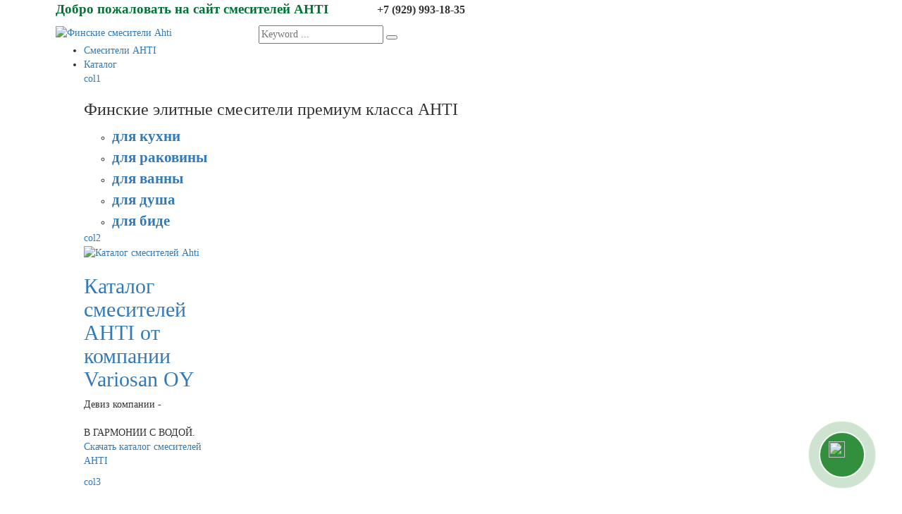

--- FILE ---
content_type: text/html; charset=utf-8
request_url: https://ahti.moscow/index.php/novoe/product/view/25/67
body_size: 14894
content:
<!DOCTYPE html>
<html lang="ru-ru">
<head>
	<base href="https://ahti.moscow/index.php/novoe/product/view/25/67" />
	<meta http-equiv="content-type" content="text/html; charset=utf-8" />
	<meta name="description" content="Смеситель из Финляндии Ahti изготовлен по стандартам Евросоюза" />
	<meta name="generator" content="SmartAddons.Com - the high quality products!" />
	<title>финский смеситель серии imatra для душа с лейкой купить</title>
	<link href="/plugins/system/yt/includes/site/css/style.css" rel="stylesheet" type="text/css" />
	<link href="https://ahti.moscow/plugins/system/yt/includes/libs/minify/?f=/templates/sj_g2shop/css/cloud-zoom.css" rel="stylesheet" type="text/css" />
	<link href="https://ahti.moscow/plugins/system/yt/includes/libs/minify/?f=/templates/sj_g2shop/css/tabulous.css" rel="stylesheet" type="text/css" />
	<link href="/templates/system/css/general.css" rel="stylesheet" type="text/css" />
	<link href="/templates/system/css/system.css" rel="stylesheet" type="text/css" />
	<link href="/templates/sj_g2shop/asset/bootstrap/css/bootstrap.min.css" rel="stylesheet" type="text/css" />
	<link href="/templates/sj_g2shop/asset/bootstrap/css/non-responsive.css" rel="stylesheet" type="text/css" />
	<link href="/templates/sj_g2shop/css/template-grass.css" rel="stylesheet" type="text/css" />
	<link href="/templates/sj_g2shop/css/pattern.css" rel="stylesheet" type="text/css" />
	<link href="/templates/sj_g2shop/css/jquery.mmenu.all.css" rel="stylesheet" type="text/css" />
	<link href="/templates/sj_g2shop/css/your_css.css" rel="stylesheet" type="text/css" />
	<link href="/templates/sj_g2shop/asset/fonts/awesome/css/font-awesome.css" rel="stylesheet" type="text/css" />
	<link href="/templates/sj_g2shop/asset/minicolors/jquery.miniColors.css" rel="stylesheet" type="text/css" />
	<link href="/templates/sj_g2shop/css/responsive.css" rel="stylesheet" type="text/css" />
	<link href="http://fonts.googleapis.com/css?family=Open+Sans" rel="stylesheet" type="text/css" />
	<link href="http://fonts.googleapis.com/css?family=Titillium+Web" rel="stylesheet" type="text/css" />
	<link href="/plugins/system/ytshortcodes/assets/css/shortcodes.css" rel="stylesheet" type="text/css" />
	<link href="https://ahti.moscow/plugins/system/yt/includes/libs/minify/?f=/plugins/system/joomshopkit_v2/assets/css/font-awesome.min.css" rel="stylesheet" type="text/css" />
	<link href="//yastatic.net/bootstrap/3.3.6/css/bootstrap.min.css" rel="stylesheet" type="text/css" />
	<link href="https://ahti.moscow/plugins/system/yt/includes/libs/minify/?f=/plugins/system/joomshopkit_v2/assets/css/custom.min.css" rel="stylesheet" type="text/css" />
	<style type="text/css">
.magnifier{background-color:#ffffff;}.container{width:90%}
		#yt_mainmenu #meganavigator ul.subnavi {
			padding:0;margin:0;
		}
		
	body, .introduction h2, h2.title, .subbutton, h2.cat, ul.subnavi .item-link{font-family:Open Sans;font-weight:}.item-link{font-family:Titillium Web;font-weight:}h1,h2,h3,.button_buy, .buttons .button{font-family:Titillium Web;font-weight:}.item-page .title, .item-read a, .shopnow, .dynamicslideshow .title, .btn-atc, .buttonLogin, .jshop_order_step a, .jshop.cart th, #active_step, .sp-cat-title-parent a, .addtocart, .label_name{font-family:Titillium Web;font-weight:}.jshop_list_product a.product-button-wishlist.btn.list-btn, .jshop_list_product a.atwl.btn.list-btn, .jshop_list_product a.inline_askquestion.btn.list-btn, .jshop_list_product a.btn.list-btn.compare_link_to_list, .jshop_list_product a.btn.list-btn.go_to_compre_list, .jshop_list_product a.btn.list-btn.remove_compare_list, .jshop_list_product a.inline_pqv.btn.list-btn{-webkit-border-radius: 50%; -moz-border-radius: 50%; border-radius: 50%;}
			
			a.product-button-wishlist.btn.list-btn{position:absolute !important; top:5px; right:5px;} .jshop_list_product a.atwl.btn.list-btn{position:absolute !important; top:5px; right:39px;} a.inline_askquestion.btn.list-btn{position:absolute; top:41px; right:5px;} a.btn.list-btn.compare_link_to_list, a.btn.list-btn.go_to_compre_list{position:absolute; top:77px; right:5px;} a.btn.list-btn.remove_compare_list{position:absolute; top:77px; right:39px;} a.inline_pqv.btn.list-btn{position:absolute; top:113px; right:5px;} .rp-brooksite .jshop_list_product [class*=productitem_]{position:relative;} .jshop_list_product  .list-row a.atwl.btn.list-btn, .list-row a.product-button-wishlist.btn.list-btn, .list-row a.inline_askquestion.btn.list-btn, .list-row a.btn.list-btn.compare_link_to_list, .list-row a.inline_pqv.btn.list-btn{position:relative !important; top:0; right:inherit;}
			
			.product_grid_item_container .image{padding:15px;}
		.hidden{display:none;}input.quantity{max-width:50px;} .input-append{display:inline-block; margin-bottom:0;} .inline_askquestion_prod{background-color:ButtonFace;color:ButtonText;margin-left:3px;margin-right:3px;}.fa{min-width:16px; min-height:16px;} .input-append,.input-prepend {margin-bottom:0;}
	</style>
	<script type="application/json" class="joomla-script-options new">{"csrf.token":"f012d765b14eed6d7e3512baa48a6b66","system.paths":{"root":"","base":""}}</script>
	<script src="/plugins/system/yt/includes/admin/js/jquery.min.js" type="text/javascript"></script>
	<script src="/plugins/system/yt/includes/admin/js/jquery-noconflict.js" type="text/javascript"></script>
	<script src="/media/jui/js/jquery-noconflict.js?6865bc6a28d61b315537e1340a505c9d" type="text/javascript"></script>
	<script src="/media/jui/js/jquery-migrate.min.js?6865bc6a28d61b315537e1340a505c9d" type="text/javascript"></script>
	<script src="/media/jui/js/bootstrap.min.js?6865bc6a28d61b315537e1340a505c9d" type="text/javascript"></script>
	<script src="https://ahti.moscow/plugins/system/yt/includes/libs/minify/?f=/components/com_jshopping/js/jquery/jquery.media.js" type="text/javascript"></script>
	<script src="https://ahti.moscow/plugins/system/yt/includes/libs/minify/?f=/components/com_jshopping/js/functions.js" type="text/javascript"></script>
	<script src="https://ahti.moscow/plugins/system/yt/includes/libs/minify/?f=/components/com_jshopping/js/validateForm.js" type="text/javascript"></script>
	<script src="https://ahti.moscow/plugins/system/yt/includes/libs/minify/?f=/plugins/system/joomshopkit_v2/assets/js/zoomsl-3.0.min.js" type="text/javascript" defer="defer"></script>
	<script src="https://ahti.moscow/plugins/system/yt/includes/libs/minify/?f=/plugins/system/joomshopkit_v2/assets/js/jquery.magnific-popup.min.js" type="text/javascript" defer="defer"></script>
	<script src="https://ahti.moscow/plugins/system/yt/includes/libs/minify/?f=/templates/sj_g2shop/js/less.min.js" type="text/javascript"></script>
	<script src="https://ahti.moscow/plugins/system/yt/includes/libs/minify/?f=/templates/sj_g2shop/js/keepmenu.js" type="text/javascript"></script>
	<script src="https://ahti.moscow/plugins/system/yt/includes/libs/minify/?f=/templates/sj_g2shop/js/ytcpanel.js" type="text/javascript"></script>
	<script src="https://ahti.moscow/plugins/system/yt/includes/libs/minify/?f=/templates/sj_g2shop/asset/minicolors/jquery.miniColors.min.js" type="text/javascript"></script>
	<script src="https://ahti.moscow/plugins/system/yt/includes/libs/minify/?f=/templates/sj_g2shop/js/yt-script.js" type="text/javascript"></script>
	<script src="https://ahti.moscow/plugins/system/yt/includes/libs/minify/?f=/templates/sj_g2shop/js/jquery.mmenu.min.all.js" type="text/javascript"></script>
	<script src="https://ahti.moscow/plugins/system/yt/includes/libs/minify/?f=/templates/sj_g2shop/js/touchswipe.min.js" type="text/javascript"></script>
	<script src="https://ahti.moscow/plugins/system/yt/includes/libs/minify/?f=/templates/sj_g2shop/menusys/class/common/js/jquery.easing.1.3.js" type="text/javascript"></script>
	<script src="https://ahti.moscow/plugins/system/yt/includes/libs/minify/?f=/templates/sj_g2shop/menusys/class/mega/assets/jquery.megamenu.js" type="text/javascript"></script>
	<script src="https://ahti.moscow/plugins/system/yt/includes/libs/minify/?f=/templates/sj_g2shop/menusys/class/common/js/gooeymenu.js" type="text/javascript"></script>
	<script src="https://ahti.moscow/plugins/system/yt/includes/libs/minify/?f=/plugins/system/ytshortcodes/assets/js/prettify.js" type="text/javascript"></script>
	<script src="https://ahti.moscow/plugins/system/yt/includes/libs/minify/?f=/plugins/system/ytshortcodes/assets/js/shortcodes.js" type="text/javascript"></script>
	<script src="https://ahti.moscow/plugins/system/yt/includes/libs/minify/?f=/modules/mod_lega_callme/assets/maskedinput.min.js" type="text/javascript"></script>
	<script src="https://ahti.moscow/plugins/system/yt/includes/libs/minify/?f=/plugins/system/joomshopkit_v2/assets/js/custom_combine.js" type="text/javascript" defer="defer"></script>
	<script type="text/javascript">
jQuery(function(){jQuery("body").addClass("bs3 currency_RUR");});
	</script>
	<script type="application/ld+json">
{
  "@context": "http://schema.org",
  "@type": "Product",
  
  "name": "IM305000",
  "image": "https://ahti.moscow/components/com_jshopping/files/img_products/IM30500.jpg",
  "description": "Смеситель для душа с гибким шлангом Ahti",
  "offers": {
  "@type": "Offer",
  "price": "20268",
  "priceCurrency": "RUR",
  "availability": "http://schema.org/OutOfStock"
  } 
}
</script>
	<script type="text/javascript">
	var TMPL_NAME = "sj_g2shop";
	var TMPL_COOKIE = ["bgimage","themecolor","templateLayout","menustyle","activeNotice","typelayout"];

	function MobileRedirectUrl(){
	  window.location.href = document.getElementById("yt-mobilemenu").value;
	}
</script>
	<!--[if lt IE 9]><style type="text/css">.rp-brooksite .list-btn, .rp-brooksite .input-append.count_block .inputbox, .rp-brooksite .jshop_list_product .list-btn.button_buy.fullcart i, .rp-brooksite input.btn.list-btn{color:#000000;} .navbar.rp-brooksite .nav li a{color:#000000;}.wrap-menu.rp-brooksite,.rp-brooksite .btn.list-btn.button_buy, .rp-brooksite .btn.list-btn.count,.rp-brooksite .btn.list-btn.button.buy,.rp-brooksite .list-btn.buy {background-color:#f77460;} .input-append.count_block input, .rp-brooksite a.btn.list-btn, .rp-brooksite .list-btn.wl,.rp-brooksite label.list-btn{background-color:#666666;}.owlcarousel-caption{background-color:#000000; filter: alpha(opacity=75);  -ms-filter: "progid:DXImageTransform.Microsoft.Alpha(Opacity=75)"; filter: progid:DXImageTransform.Microsoft.Alpha(Opacity=75);}</style><![endif]-->


    <meta name="HandheldFriendly" content="true"/>
	<meta name="format-detection" content="telephone=no">
	<meta name="apple-mobile-web-app-capable" content="YES" />
    <meta http-equiv="content-type" content="text/html; charset=utf-8" />
  
  <meta name="yandex-verification" content="c4f2cefb5f2fb0c7" />
	
	<!-- META FOR IOS & HANDHELD -->
		
	<!-- LINK FOR FAVICON -->
			<link rel="icon" type="image/x-icon" href="/images/favicon.ico" />
    	
    <!-- Suport IE8: media query, html5 -->



	
</head>
<body id="bd" class=" " >
	
	<div id="yt_wrapper" class=" ">
		
		<section id="yt_top" class="block">						<div class="container">
							<div class="row">
									<div id="top1"  class="col-sm-12" >
			    	
	<div class="module   clearfix" >
	    	    <div class="modcontent clearfix">
			
<p><strong><span style="font-size: 14pt;"><span style="color: #037135;">Добро пожаловать на сайт смесителей AHTI</span> </span>              <span style="font-size: 16px;">  +7 (929) 993-18-35 </span></strong></p>
	    </div>
	</div>
    
		</div>
									</div>
						</div>
						
                    </section>			<header id="yt_header" class="block">						<div class="container">
							<div class="row">
									<div id="yt_logo" class="col-md-3 col-sm-3"  >
						
			<a class="logo" href="/" title="Финские смесители Ahti">
				<img data-placeholder="no" src="https://ahti.moscow/templates/sj_g2shop/images/styling/grass/logo.png" alt="Финские смесители Ahti" style="width:299px;height:80px;"  />
			</a>
           
                </div>
				<div id="search"  class="col-md-7 col-sm-6" >
			    	
	<div class="module  jshop-search clearfix" >
	    	    <div class="modcontent clearfix">
			<script type = "text/javascript">
function isEmptyValue(value){
    var pattern = /\S/;
    return ret = (pattern.test(value)) ? (true) : (false);
}
</script>
<button class = "button bt-smart hidden-sm hidden-md hidden-lg" ><i class="fa fa-search"></i></button>

<form id="searchForm" name = "searchForm" method = "post" action="/novoe/search/result" onsubmit = "return isEmptyValue(jQuery('#jshop_search').val())">

<input type="hidden" name="setsearchdata" value="1">
<input type = "hidden" name = "category_id" value = "0" />
<input type = "hidden" name = "search_type" value = "all" />
<input type = "text" class = "inputbox" name = "search" id = "jshop_search" value = "" placeholder="Keyword ..." />

<button class = "button" type = "submit"><i class="fa fa-search"></i></button>

</form>
<script type="text/javascript">
jQuery(document).ready(function($) {
	var ua = navigator.userAgent,
	_device = (ua.match(/iPad/i)||ua.match(/iPhone/i)||ua.match(/iPod/i)) ? "smartphone" : "desktop";
	if(_device == "desktop") {
		$('.bt-smart').bind('click', function(){
			$('#searchForm').slideToggle();
		});
	}else{
		$('.bt-smart').bind('touchstart', function(){
			$('#searchForm').slideToggle();
		});
	}
	
});
</script>	    </div>
	</div>
    
		</div>
									</div>
						</div>
						
                    </header>			<nav id="yt_menuwrap" class="block">						<div class="container">
							<div class="row">
									<div id="yt_mainmenu" class="col-sm-12"  >
			<ul id="meganavigator" class="navi clearfix"><li class="level1 first ">
	<a title="смесители ahti для неповторимого интерьера дома" class="level1 first  item-link" href="https://ahti.moscow/"><span class="menu-title">Смесители AHTI</span></a>	
	</li>

<li class="level1 havechild shop">
	<a title="Каталог смесителей ahti" class="level1 havechild shop item-link" href="/katalog"><span class="menu-title">Каталог</span></a>	
			<!-- open mega-content div -->
		<div class="level2 megachild mega-content" >
			<div class="mega-content-inner clearfix" style="width:750px">
			
				
									<div class="mega-col first more" style="width:100%;">
						<div class="mega-group">
	<div class="mega-group-title">
		<a title="col1" class="level2 hidden-title item-link" href="#"><span class="menu-title">col1</span></a>	</div>
		<div class="mega-group-content">
							<div class="mega-module moduletable">
												<div class="mega-module-title">
							<h3>Финские элитные смесители премиум класса AHTI</h3>
						</div>
										
						<div class="mega-module-content">
						


<ul class="popular-menu">
<li><span style="font-size: 16pt;"><strong><a href="/dlya-kukhni">для кухни</a><a href="/index.php/novoe/product/view/23/72"> </a> </strong></span></li>
<li><span style="font-size: 16pt;"><strong><a href="/dlya-rakoviny">для раковины</a> </strong></span></li>
<li><span style="font-size: 16pt;"><strong><a href="/dlya-vanny">для ванны</a> </strong></span></li>
<li><span style="font-size: 16pt;"><strong><a href="/dlya-dusha">для душа</a> </strong></span></li>
<li><span style="font-size: 16pt;"><strong><a href="/dlya-bide">для биде</a> </strong></span></li>
</ul>
						</div>
					</div>
					</div>
	</div>					</div>
									<div class="mega-col more" style="width:27%;">
						<div class="mega-group">
	<div class="mega-group-title">
		<a title="col2" class="level2 hidden-title item-link" href="#"><span class="menu-title">col2</span></a>	</div>
		<div class="mega-group-content">
							<div class="mega-module moduletable">
										
						<div class="mega-module-content">
						
<div class="col-image">
<div class="image"><a href="/ahti2023.pdf" target="_blank" rel="noopener noreferrer"><img src="/images/kat.png" alt="Каталог смесителей Ahti" /></a></div>
<h2 class="title"><a href="/ahti2023.pdf" target="_blank" rel="noopener noreferrer">Каталог смесителей AHTI от компании Variosan OY</a></h2>
<p></p>
<div class="text">Девиз компании - <br /><br />В ГАРМОНИИ С ВОДОЙ.</div>
<p><a href="/ahti2023.rar" target="_blank" rel="noopener noreferrer">Скачать каталог смесителей AHTI</a></p>
</div>
						</div>
					</div>
					</div>
	</div>					</div>
									<div class="mega-col last more" style="width:73%;">
						<div class="mega-group">
	<div class="mega-group-title">
		<a title="col3" class="level2 hidden-title item-link" href="#"><span class="menu-title">col3</span></a>	</div>
		<div class="mega-group-content">
							<div class="mega-module moduletable">
										
						<div class="mega-module-content">
						
<div class="col">
<h2 class="cat-title"></h2>
<h2 class="cat-title"><a href="/index.php/novoe/category/view/30">Varkaus</a></h2>
<ul>
<li><a href="/index.php/novoe/product/view/30/91">VK102012</a></li>
<li><a href="/index.php/novoe/product/view/30/92">VK201001</a></li>
</ul>
<h2 class="cat-title"><a href="/index.php/novoe/category/view/53">Kemi</a></h2>
<ul>
<li><a href="/dlya-kukhni/product/view/40/113">KM803015</a></li>
<li><a href="/dlya-kukhni/product/view/40/119">KM803019</a></li>
<li><a href="/dlya-kukhni/product/view/40/114">KM813015</a></li>
<li><a href="/dlya-kukhni/product/view/40/120">KM813019</a></li>
<li><a href="/dlya-kukhni/product/view/40/115">KM823019</a></li>
<li><a href="/dlya-rakoviny/product/view/40/116">KM833020</a></li>
<li><a href="/dlya-kukhni/product/view/40/118">KM803021</a></li>
<li><a href="/dlya-kukhni/product/view/40/117">KM813021</a></li>
<li><a href="/dlya-kukhni/product/view/40/143">KM803013</a></li>
<li><a href="/dlya-kukhni/product/view/40/144">KM803020</a></li>
<li><a href="/dlya-kukhni/product/view/40/145">KM813013</a></li>
<li><a href="/dlya-kukhni/product/view/40/146">KM813020</a></li>
<li><a href="/dlya-kukhni/product/view/40/147">KM823015</a></li>
<li><a href="/dlya-kukhni/product/view/40/148">KM823020</a></li>
</ul>
</div>
<div class="col">
<h2 class="cat-title"><a href="/index.php/novoe/category/view/58">Rauma</a></h2>
<ul>
<li><a href="/index.php/novoe/product/view/58/129">RM303100</a></li>
<li><a href="/index.php/novoe/product/view/58/134">RM303101</a></li>
<li><a href="/index.php/novoe/product/view/58/135">RM501001</a></li>
<li><a href="/index.php/novoe/product/view/58/136">RM405001</a></li>
<li><a href="/index.php/novoe/product/view/58/137">RM405318</a></li>
<li><a href="/index.php/novoe/product/view/58/138">RM305000</a></li>
<li><a href="/index.php/novoe/product/view/58/139">RM305017</a></li>
<li><a href="/index.php/novoe/product/view/58/140">RM101011</a></li>
<li><a href="/index.php/novoe/product/view/58/141">RM201001</a></li>
<li><a href="/index.php/novoe/product/view/58/142">RM205201</a></li>
</ul>
<h2 class="cat-title"><a href="/index.php/novoe/category/view/57">Sipoo</a></h2>
<ul>
<li><a href="/index.php/novoe/product/view/57/124">SB405001</a></li>
<li><a href="/index.php/novoe/product/view/57/125">SB305000</a></li>
<li><a href="/index.php/novoe/product/view/57/126">SB101011</a></li>
<li><a href="/index.php/novoe/product/view/57/127">SB202001</a></li>
<li><a href="/index.php/novoe/product/view/57/128">SB201101</a></li>
</ul>
</div>
<div class="col">
<h2 class="cat-title"><a href="/index.php/novoe/category/view/22">Hamina</a></h2>
<ul>
<li><a href="/index.php/novoe/product/view/22/76">HA103011</a></li>
<li><a href="/index.php/novoe/product/view/22/73">HA201001</a></li>
<li><a href="/index.php/novoe/product/view/22/75">HA201101</a></li>
<li><a href="/index.php/novoe/product/view/22/74">HA202001</a></li>
<li><a href="/novoe/product/view/22/157">HA103015</a></li>
<li><a href="/novoe/product/view/22/155">HA405001</a></li>
</ul>
<h2 class="cat-title"><a href="/index.php/novoe/category/view/23&quot;&quot;">Kotka</a></h2>
<ul>
<li><a href="/index.php/novoe/product/view/23/71">KO201001</a></li>
<li><a href="/index.php/novoe/product/view/23/69">KO202001</a></li>
<li><a href="/index.php/novoe/product/view/23/70">KO201101</a></li>
<li><a href="/index.php/novoe/product/view/23/72">KO103015</a></li>
<li><a href="/novoe/product/view/23/112">KO405001</a></li>
<li><a href="/novoe/product/view/23/121">KO305000</a></li>
</ul>
<h2 class="cat-title"><a href="/index.php/novoe/category/view/55">Nurmes</a></h2>
<ul>
<li><a href="/index.php/novoe/product/view/41/122">NM315001</a></li>
</ul>
</div>
<div class="col">
<h2 id="h7sks5ssenn1yo9te81ep4d0q1koyolk" class="cat-title"><a href="/index.php/novoe/category/view/24">Turku</a></h2>
<ul>
<li><a href="/index.php/novoe/product/view/24/79">TU401001</a></li>
<li><a href="/index.php/novoe/product/view/24/81">TU103011</a></li>
<li><a href="/index.php/novoe/product/view/24/78">TU201001</a></li>
<li><a href="/index.php/novoe/product/view/24/109">TU405001</a></li>
<li><a href="/index.php/novoe/product/view/24/110">TU315000</a></li>
<li><a href="/index.php/novoe/product/view/24/80">TU204001</a></li>
<li><a href="https://smesiteli-1.ru/smesiteli-dlya-dusha/smesitel-dlya-dusha-tu305000">TU305000</a></li>
</ul>
<h2 class="cat-title"><a href="/index.php/novoe/category/view/25">Imatra</a></h2>
<ul>
<li><a href="/index.php/novoe/product/view/25/67">IM30500</a>0</li>
<li><a href="/index.php/novoe/product/view/25/66">IM315000 </a></li>
</ul>
<h2 class="cat-title"><a href="/index.php/novoe/category/view/21">Helsinki</a></h2>
<ul>
<li><a href="/index.php/novoe/product/view/21/87">HE305000 </a></li>
<li><a href="/index.php/novoe/product/view/21/88">HE103011</a></li>
<li><a href="/index.php/novoe/product/view/21/86">HE201001</a></li>
<li><a href="/index.php/novoe/product/view/21/85">HE202001</a></li>
</ul>
</div>
<div class="col">
<h2 class="cat-title"><a href="/index.php/novoe/category/view/27">Naantali</a></h2>
<ul>
<li><a href="/index.php/novoe/product/view/27/83">NT204001</a></li>
<li><a href="/index.php/novoe/product/view/27/89">NT401001</a></li>
<li><a href="/index.php/novoe/product/view/27/82">NT305000</a></li>
<li><a href="/index.php/novoe/product/view/27/84">NT201001</a></li>
</ul>
<h2 class="cat-title"><a href="/index.php/novoe/category/view/32">Ivalo</a></h2>
<ul>
<li><a href="/index.php/novoe/product/view/32/102">IL405001</a></li>
<li><a href="/index.php/novoe/product/view/32/103">IL305001</a></li>
<li><a href="/index.php/novoe/product/view/32/105">IL202001</a></li>
<li><a href="/index.php/novoe/product/view/32/104">IL201001</a></li>
</ul>
<h2 class="cat-title"><a href="/index.php/novoe/category/view/34">Mikkeli</a></h2>
<ul>
<li><a href="/index.php/novoe/product/view/34/101">MK101011</a></li>
<li><a href="/index.php/novoe/product/view/34/100">MK201001 </a></li>
<li><a href="/index.php/novoe/product/view/34/99">MK202001 </a></li>
<li><a href="/novoe/product/view/34/153">MK305000</a></li>
</ul>
</div>
						</div>
					</div>
					</div>
	</div>					</div>
							</div>
		</div>
		</li>

<li class="active level1 ">
	<a title="Все смесители" class="active level1  item-link" href="/novoe"><span class="menu-title">Все смесители</span></a>	
	</li>

<li class="level1 ">
	<a title="Контакты" class="level1  item-link" href="/kontakty"><span class="menu-title">Контакты</span></a>	
	</li>

<li class="level1 last ">
	<a title="Преимущества смесителей AHTI" class="level1 last  item-link" href="/preimushchestva-smesitelej-ahti"><span class="menu-title">Преимущества смесителей AHTI</span></a>	
	</li>

</ul>	<script type="text/javascript">
						gooeymenu.setup({id:'meganavigator', fx:'swing'})
				jQuery(function($){
            $('#meganavigator').megamenu({ 
            	'wrap':'#yt_menuwrap .container',
            	'easing': 'easeInOutCirc',
				'mm_timeout': '150'
            });
	    });
		
	</script>
	
        </div>
									</div>
						</div>
						
                    </nav>			<section id="yt_spotlight1" class="block">						<div class="container">
							<div class="row">
									<div id="top3"  class="col-sm-12" >
			    	
	<div class="module  bonus_menu clearfix" >
	    	    <div class="modcontent clearfix">
			
<div class="bonus-menu"><span style="font-size: 10pt;"><label class="b-label">Назначение</label></span>
<ul class="bmenu">
<li><a href="/dlya-kukhni">Для кухни</a></li>
<li><a href="/dlya-rakoviny">Для раковины</a></li>
<li><a href="/dlya-vanny">Для ванны</a></li>
<li><a href="/dlya-dusha">Для душа</a></li>
<li><a href="/dushevye-sistemy-i-ustanovki">Душевые системы</a></li>
<li><a href="/dlya-bide">Для биде</a></li>
</ul>
</div>
	    </div>
	</div>
    
		</div>
									</div>
						</div>
						
                    </section>			<section id="yt_breadcrumb" class="block">						<div class="container">
							<div class="row">
									<div id="breadcrumb"  class="col-sm-12" >
			    	
	<div class="module   clearfix" >
	    	    <div class="modcontent clearfix">
			
<ul class="breadcrumb">
	<li class="active here">Вы здесь: &#160;</li><li><a href="/" class="pathway">Home</a><span class="divider"><i class="fa fa-angle-right"></i></span></li><li><a href="/novoe" class="pathway">Все смесители</a><span class="divider"><i class="fa fa-angle-right"></i></span></li><li><a href="/novoe/category/view/37" class="pathway">Категории смесителей</a><span class="divider"><i class="fa fa-angle-right"></i></span></li><li><a href="/novoe/category/view/25" class="pathway">Коллекция Imatra</a><span class="divider"><i class="fa fa-angle-right"></i></span></li><li class="active"><span>IM305000</span></li></ul>
	    </div>
	</div>
        	
	<div class="module   clearfix" >
	    	    <div class="modcontent clearfix">
			
<script>
    jQuery(document).ready(function() {
    jQuery("#phone_call_field").mask("+7 (999) 999-99-99");
  });
</script>


<style>
.popup_call-open {display:inline-block; padding:0.5em 20px; font-size:1em; background:#ff7605; color:#ffffff}
.popup_call-open:hover {background:#ff5500; color:#ffffff}
#lega_call {padding:1em 0; text-align:left}
#lega_call form {display:block; width:70%; margin:0 auto}
#lega_call ul {padding:0}
#lega_call ul li {list-style:none}
#lega_call {background:  #ffffff; background-size: auto}
#lega_call h3 {color:#ffffff; font-size:150%}
#lega_call h4 {color:#ffffff; font-size:100%; padding:0.4em 0 1em 0}
#lega_call input, #lega_call select, 
#lega_call textarea {width:92%; border:1px solid #ccc; padding:0.5em 4%; font-family:inherit; font-size:100%; border-radius:3px}
#lega_call input[type="submit"] {cursor:pointer; width:100%; color:#ffffff; background:#0c5925;border:none; font-size:110%}
#lega_call input[type="submit"]:hover {background:#0ca821}
#lega_call input[type="file"] {font-size:80%}
#lega_call input[type="checkbox"] {width:auto!important}

.popup_call-fade {display: none}
.popup_call-fade:before {content: '';background: #000;position: fixed; left: 0;top: 0;width: 100%; height: 100%;opacity: 0.7;z-index: 999999}
.popup {position: fixed;top: 20%;left: 50%;padding: 0;width: 460px;margin-left: -250px;	background: #fff;border: 1px solid #888;border-radius: 2px; z-index: 999999;opacity: 1}
.popup_call-close {position: absolute;top: 10px;right: 10px}
@media screen and (max-width: 480px),
only screen and (max-device-width:480px) {
.popup {width:94%; margin:1em auto; left:auto; top:1%}
}

.scb_but_img {
position: absolute;
width: 60%;
height: 60%;
left: 20%;
top: 20%;
font-size: 0 !important;
background: no-repeat center center;
background-color: #0b7a1a;
-webkit-border-radius: 100% !important;
-moz-border-radius: 100% !important;
border-radius: 100% !important;
border: 2px solid #FFFFFF;
opacity: .8;
z-index: 16776002;
max-height: unset !important;
/* box-sizing: border-box; */
}

.scb_bg_puls {
position: absolute;
width: 100%;
height: 100%;
top: 0px;
left: 0px;
-webkit-border-radius: 100% !important;
-moz-border-radius: 100% !important;
border-radius: 100% !important;
border: 2px solid #0b7a1a;
background-color: #0b7a1a;
/* opacity: .75 !important; */
-webkit-animation: scb_bg_puls_anime 2.5s infinite ease-in-out;
animation: scb_bg_puls_anime 2.5s infinite ease-in-out;
-webkit-transition: all .5s;
-moz-transition: all .5s;
-o-transition: all .5s;
transition: all .5s;
-webkit-transform-origin: 50% 50%;
-moz-transform-origin: 50% 50%;
-ms-transform-origin: 50% 50%;
-o-transform-origin: 50% 50%;
transform-origin: 50% 50%;
z-index: 16776001;
-webkit-backface-visibility: hidden;
-moz-backface-visibility: hidden;
-ms-backface-visibility: hidden;
}


#SCBbuttonMain {
position: fixed;
right: 30px;
bottom: 20px;
width: 110px;
height: 110px;
cursor: pointer;
-webkit-border-radius: 100%;
-moz-border-radius: 100%;
border-radius: 100%;
-webkit-backface-visibility: hidden;
-webkit-transform: translateZ(0);
-webkit-transition: visibility .5s;
-moz-transition: visibility .5s;
-o-transition: visibility .5s;
transition: visibility .5s;
opacity: 1;
z-index: 9999997;
}

#SCBbuttonMain:hover {
opacity: 1 !important;
}

.scb_bg_puls {
position: absolute;
width: 100%;
height: 100%;
top: 0px;
left: 0px;
-webkit-border-radius: 100% !important;
-moz-border-radius: 100% !important;
border-radius: 100% !important;
border: 2px solid #0b7a1a;
background-color: #0b7a1a;
/*opacity: .75 !important;*/
-webkit-animation: scb_bg_puls_anime 2.5s infinite ease-in-out;
animation: scb_bg_puls_anime 2.5s infinite ease-in-out;
-webkit-transition: all .5s;
-moz-transition: all .5s;
-o-transition: all .5s;
transition: all .5s;
-webkit-transform-origin: 50% 50%;
-moz-transform-origin: 50% 50%;
-ms-transform-origin: 50% 50%;
-o-transform-origin: 50% 50%;
transform-origin: 50% 50%;
z-index: 16776001;
-webkit-backface-visibility: hidden;
-moz-backface-visibility:    hidden;
-ms-backface-visibility:     hidden;
}
.scb_but_img {
position: absolute;
width: 60%;
height: 60%;
left: 20%;
top: 20%;
font-size: 0 !important;
background: no-repeat center center;
background-color: #0b7a1a;
-webkit-border-radius: 100% !important;
-moz-border-radius: 100% !important;
border-radius: 100% !important;
border: 2px solid #FFFFFF;
opacity: .8;
z-index: 16776002;
max-height:unset !important;

/*Для некоторых сайтов - центр кнопки начинает косить по отношению к пульсации, нужны оба варианта*/
/*box-sizing: border-box;*/
}
@-webkit-keyframes scb_bg_puls_anime {
0% {
	transform: /*rotate(0deg) */scale(0.7) skew(1deg);
	-webkit-transform: /*rotate(0deg) */scale(0.7) skew(1deg);
	-ms-transform: /*rotate(0deg) */scale(0.7) skew(1deg);
	-o-transform: /*rotate(0deg)*/ scale(0.7) skew(1deg);
	-moz-transform: /*rotate(0deg)*/ scale(0.7) skew(1deg);
	opacity: .2;
	-moz-transform-origin: 50% 50%;
}
50% {
	transform: /*rotate(0deg)*/ scale(1) /*skew(1deg)*/;
	-webkit-transform: /*rotate(0deg)*/ scale(1) /*skew(1deg)*/;
	-ms-transform: rotate(0deg) scale(1) /*skew(1deg)*/;
	-o-transform: rotate(0deg) scale(1) /*skew(1deg)*/;
	-moz-transform: rotate(0deg) scale(1) /*skew(1deg)*/;
	opacity: .2;
}
100% {
	transform: rotate(0deg) scale(0.7) skew(1deg);
	-webkit-transform: rotate(0deg) scale(0.7) skew(1deg);
	-ms-transform: rotate(0deg) scale(0.7) skew(1deg);
	-o-transform: rotate(0deg) scale(0.7) skew(1deg);
	-moz-transform: rotate(0deg) scale(0.7) skew(1deg);
	opacity: .2;
}
}
@keyframes scb_bg_puls_anime {
0% {
	-webkit-transform: /*rotate(0deg)*/ scale(0.7) skew(1deg);
	-moz-transform: /*rotate(0deg)*/ scale(0.7) skew(1deg);
	-ms-transform: /*rotate(0deg)*/ scale(0.7) skew(1deg);
	-o-transform: /*rotate(0deg)*/ scale(0.7) skew(1deg);
	transform: /*rotate(0deg)*/ scale(0.7) skew(1deg);
	opacity: .2;
}
50% {
	-webkit-transform: /*rotate(0deg)*/ scale(1) /*skew(1deg)*/;
	-moz-transform: /*rotate(0deg)*/ scale(1) /*skew(1deg)*/;
	-ms-transform: /*rotate(0deg)*/ scale(1) /*skew(1deg)*/;
	-o-transform: /*rotate(0deg)*/ scale(1) /*skew(1deg)*/;
	transform: /*rotate(0deg)*/ scale(1) /*skew(1deg)*/;
	opacity: .2;
}
100% {
	-webkit-transform: /*rotate(0deg)*/ scale(0.7) skew(1deg);
	-moz-transform: /*rotate(0deg)*/ scale(0.7) skew(1deg);
	-ms-transform: /*rotate(0deg)*/ scale(0.7) skew(1deg);
	-o-transform: /*rotate(0deg)*/ scale(0.7) skew(1deg);
	transform: /*rotate(0deg)*/ scale(0.7) skew(1deg);
	opacity: .2;
}
}


0</style>



<div id="SCBbuttonMain" class="scb_phone_but" title="Закажите обратный звонок">
    <div class="scb_bg_puls"></div>
    <div class="scb_but_img">
        <a class="popup_call-open2" href="#"><img src="/modules/mod_lega_callme/assets/phone-white.svg" width="60%" height="60%" style="margin:20%;width:60%;height:60%;max-height:unset !important;"></a>
    </div>
</div>


<div class="popup_call-fade">
	<div class="popup">
		<a class="popup_call-close" href="#"><img src="/modules/mod_lega_callme/assets/close.png" alt="Close"></a>
		<div id="lega_call">
            <form id="lega_call_form"  method="POST" >
    		            
    		    		<ul>
    			                <li><input type="text" name="name" placeholder="Ваше имя" required="required"></li>
                                
                    			<li><input type="email" name="email" placeholder="Ваш E-mail"></li>
    			                
                <li><input type="tel" id="phone_call_field" name="phone" autocomplete="off" placeholder="+7 (999) 999-99-99" required="required">
                
                
    			<input type="hidden" name="present_bot" value="">
                <script>document.write(window.atob("PGlucHV0IHR5cGU9ImhpZGRlbiIgbmFtZT0icHJlc2VudF9ib3QyIiB2YWx1ZT0iMTAwIj4="));</script>
    			<input type="hidden" name="load_time" value="1769162746">
    			<input type="hidden" name="url" value="/index.php/novoe/product/view/25/67"></li>
                
    			
                <li><input type="submit" value="Отправить" name="send_call"></li>
    		</ul>
    		<div class="bottom_text">Никакого спама, гарантируем. Обязательно позвоним в рабочее время с 9-00 до 17-00</div>
    		
                	</form>
        </div>
	</div>		
</div>

<script>
jQuery(document).ready(function($) {
	jQuery('.popup_call-open2').click(function() {
		jQuery('.popup_call-fade').fadeIn();
		return false;
	});	
	
	jQuery('.popup_call-close').click(function() {
		jQuery(this).parents('.popup_call-fade').fadeOut();
		return false;
	});		
 
	jQuery(document).keydown(function(e) {
		if (e.keyCode === 27) {
			e.stopPropagation();
			jQuery('.popup_call-fade').fadeOut();
		}
	});
	
	jQuery('.popup_call-fade').click(function(e) {
		if ($(e.target).closest('.popup').length == 0) {
			jQuery(this).fadeOut();					
		}
	});
});
</script>

	    </div>
	</div>
    
		</div>
									</div>
						</div>
						
                    </section>			<section id="content" class="    block">						
						<div  class="container">
							<div  class="row">
								 <div id="content_main" class="col-sm-12">			<div id="system-message-container">
	</div>

                  <div id="yt_component">
             <div class="row navigation_div clearfix"><span class="prev col-md-6"></span><span class="next col-md-6 text-right"><a class="next btn list-btn" data-pqv="/novoe/product/view/25/66?layout=quick&ajax=1" data-pqvmore="/novoe/product/view/25/66" data-pqvmoretext="Подробнее" href="/novoe/product/view/25/66" title="IM315000">Следующий <i class="fa fa-chevron-right"></i></a></span></div>
<script type="text/javascript">
        var translate_not_available = "Нет в наличии";
        var translate_zoom_image = "Увеличить изображение";
    var product_basic_price_volume = 0.0000;
    var product_basic_price_unit_qty = 1;
    var currency_code = "РУБ";
    var format_currency = "00 Symb";
    var decimal_count = 0;
    var decimal_symbol = ".";
    var thousand_separator = "";
    var attr_value = new Object();
    var attr_list = new Array();
    var attr_img = new Object();
            var liveurl = 'https://ahti.moscow/';
    var liveattrpath = 'https://ahti.moscow/components/com_jshopping/files/img_attributes';
    var liveproductimgpath = 'https://ahti.moscow/components/com_jshopping/files/img_products';
    var liveimgpath = 'https://ahti.moscow/components/com_jshopping/images';
    var urlupdateprice = '/novoe/product/ajax_attrib_select_and_price/67?ajax=1';
    </script><div class="jshop productfull">
<form class="product-form" name="product" method="post" action="/novoe/cart/add" enctype="multipart/form-data" autocomplete="off">
    
    
            
    
        
    <div class="jshop row">
    <div class="product-image col-sm-5">
        <div class="image_middle">
                                                
            <span id='list_product_image_middle'>
			                                    <div class="image_full" id="main_image_full_681" >
				
								<img src="https://ahti.moscow/components/com_jshopping/files/img_products/IM30500.jpg" alt="смеситель ahti для душа" />				
				
				<a class="zoom" data-rel="prettyPhoto"  title="смеситель ahti для душа" href="https://ahti.moscow/components/com_jshopping/files/img_products/IM30500.jpg">
				<i class="fa fa-search"></i>
			</a>
            </div>
			
            			
            </span>
                        
                        <div class="manufacturer_logo">
                <a href="/novoe/manufacturer/view/8">
                    <img src="https://ahti.moscow/components/com_jshopping/files/img_manufs/ahti.png" alt="Ahti" title="Ahti" border="0" />
                </a>
            </div>
                    </div>
        <div class="additional-images yt-carousel">
			<div class="jCarouselLite">
			<ul>
								<!--<span id='list_product_image_thumb'>-->
								<!--</span>-->
															 </ul>
			</div>
						<div class="clear"></div>
		</div> 
    </div>
    
	<div class="product-info col-sm-7">
		<h1>IM305000</h1>
		<div class="rating">
        <span>1354</span>
        
        
    </div>
		
		<div class="price">
			 				<div class="prod_price">
					<span id="block_price">20268 РУБ</span>
				</div>
								
						
			<div class="old_price" style="display:none">
					<span class="old_price" id="old_price">0 РУБ</span>
			</div>	
		</div>
		
				
    <div class="jshop_prod_description">
		<h3>QUICK OVERVIEW</h3>
        Смеситель для душа с гибким шлангом Ahti    </div>        
    
    
        <div class="manufacturer_name">
        Производитель: <span>Ahti</span>
    </div>
        
        
        
        
        
                        <div class="productweight">Вес: <span id="block_weight">2 Kg</span></div>
        
        
            <div class="extra_fields">
                    <div><span class="extra_fields_name">картридж</span>: <span class="extra_fields_value">35 мм</span></div>
                    <div><span class="extra_fields_name">назначение</span>: <span class="extra_fields_value">для душа</span></div>
                    <div><span class="extra_fields_name">вид смесителя</span>: <span class="extra_fields_value">с одной рукояткой</span></div>
                    <div><span class="extra_fields_name">материал</span>: <span class="extra_fields_value">латунь</span></div>
                    <div><span class="extra_fields_name">комплектность</span>: <span class="extra_fields_value">душевая лейка, эксцентрки, фартуки, душевой шланг</span></div>
                    <div><span class="extra_fields_name">гарантия</span>: <span class="extra_fields_value">7 лет</span></div>
                    <div><span class="extra_fields_name">Цвет</span>: <span class="extra_fields_value">Хром</span></div>
                </div>
        
        
        
    
    
            <div class="rel-prod fade-to"><h3>Другие смесители данной коллекции</h3> 
    <div class="jshop_rel_prod text-center">
        <p><a href="/novoe/product/view/25/66"><img src="https://ahti.moscow/components/com_jshopping/files/img_products/thumb_IM31500.jpg"/></a></p>
        <p><a href="/novoe/product/view/25/66">IM315000</a></p>
        <p><span>62364 РУБ</span></p>
    
    </div>
    </div><div class="mod-in-prod"></div>	
	</div>
	</div>
    
<input type="hidden" name="to" id='to' value="cart" />
<input type="hidden" name="product_id" id="product_id" value="67" />
<input type="hidden" name="category_id" id="category_id" value="25" />
</form>
	<div class="pro-more-info col-sm-12">
	
		
		
			
		<div id="tabs-pro">
			<ul class="tab-title">
				<li><a href="#tabs-1" title="">Описание</a></li>
				<li><a href="#tabs-2" title="">Отзывы</a></li>
				<li><a href="#tabs-3" title="">Подробности</a></li>
			</ul>
			<div id="tabs_container">
				<div id="tabs-1" class="tab-item">
					<!--tab content-->
					<div class="tab-item-inner">
						<div class="jshop_prod_description">
							<h2 style="text-align: center;"><span style="font-size: 14pt;">Смеситель с одной рукояткой для душа Ahti</span></h2>
<p><span style="font-size: 14pt;"><span style="font-size: 12pt;">Однорычажный  смеситель серии Imatra для душа с душевой лейкой. Оригинальная современная форма смесителя для душа позволяет использовать его для дизайнерского оформления душевой кабины. Оптимальное соотношение цены и качества.</span><br /></span></p>						</div>
					</div>
					
				</div>
				<div id="tabs-2" class="tab-item">
					<div class="tab-item-inner">
					   <!--tab content-->
						<div class="pro-review">
						 
						</div>
					</div>
				</div>
				<div id="tabs-3" class="tab-item">
					<div class="tab-item-inner">
						<!--tab content-->
						<div class="pro-other-info">						
							
							<div class="jshop-manuafacture">
							<div class="manuafacture_head">Производитель:&nbsp;</div>
																<div class="manufacturer_logo">
										<a href="/novoe/manufacturer/view/8">
											<img src="https://ahti.moscow/components/com_jshopping/files/img_manufs/ahti.png" alt="Ahti" title="Ahti" border="0" />
										</a>
									</div>
																					<div class="manufacturer_name">
								<span>Ahti</span>
							</div>
														</div>
							
							    
						   
														
														
															<div class="productweight">Вес: <span id="block_weight">2 Kg</span></div>
														
															<div class="extra_fields">
																	<div><span class="extra_fields_name">картридж</span>: <span class="extra_fields_value">35 мм</span></div>
																	<div><span class="extra_fields_name">назначение</span>: <span class="extra_fields_value">для душа</span></div>
																	<div><span class="extra_fields_name">вид смесителя</span>: <span class="extra_fields_value">с одной рукояткой</span></div>
																	<div><span class="extra_fields_name">материал</span>: <span class="extra_fields_value">латунь</span></div>
																	<div><span class="extra_fields_name">комплектность</span>: <span class="extra_fields_value">душевая лейка, эксцентрки, фартуки, душевой шланг</span></div>
																	<div><span class="extra_fields_name">гарантия</span>: <span class="extra_fields_value">7 лет</span></div>
																	<div><span class="extra_fields_name">Цвет</span>: <span class="extra_fields_value">Хром</span></div>
																</div>
														
														
														<div id="list_product_demofiles">
															</div>
							
						</div>
					</div>
				</div><!--End tabs-3--> 
			</div><!--End tabs container--> 
		 </div><!--End tabs-->		

	</div><!--End product more info-->
	

<div id="list_product_demofiles"></div>
<div class="button_back">
<input type="button" class="button" value="Назад" onclick="history.go(-1);" />
</div>
</div>

<script type="text/javascript" src="https://ahti.moscow/templates/sj_g2shop/js/cloud-zoom.1.0.2.js">
</script>
<script type="text/javascript" src="https://ahti.moscow/templates/sj_g2shop/js/carousel_lite.js">
</script>
<script type="text/javascript" src="https://ahti.moscow/templates/sj_g2shop/js/tabulous.js"></script>
<script type="text/javascript">
	jQuery(document).ready(function($) {
						//$('a.cloud-zoom-gallery').bind('click', function(){
		//	$('a.cloud-zoom-gallery').removeClass('active');
		//	$(this).addClass('active');
		//	$('a#yt_popup').attr('href', $(this).attr('href'));
		//});
		
		
		$('img.jshop_img_thumb').bind('click', function(){
			$('img.jshop_img_thumb').removeClass('active');	
			$(this).addClass('active');		
		});
		
		$('img.jshop_video_thumb').bind('click', function(){
			$('img.jshop_video_thumb').removeClass('active');	
			$(this).addClass('active');		
		});
		
	});
</script>

<script type="text/javascript">
	jQuery(document).ready(function($) {
	
		$('#tabs-pro').tabulous(); 
		//$('#tabs2').tabulous({
		//  effect: 'slideLeft';
		//}); 
		 
	});
</script>

<span id="mxcpr">Copyright MAXXmarketing GmbH<br><a rel="nofollow" target="_blank" href="https://www.joomshopping.com/">JoomShopping Download & Support</a></span>
        </div>
		 </div> 							</div >
						</div >
						
                    </section>					<section id="yt_spotlight5" class="block">						<div class="container">
							<div class="row">
									<div id="bottom3"  class="col-sm-12" >
			    	
	<div class="module   clearfix" >
	    		    <h3 class="modtitle">Информация для покупателей</h3>
	    	    <div class="modcontent clearfix">
			
<p><span style="font-size: 14pt; color: #003300;">Приобрести финские смесители <strong>AHTI</strong> в розницу Вы можете в интернет магазине <strong><a title="Магазин надежных смесителей" href="https://smesiteli-1.ru/ahti" target="_blank" rel="noopener noreferrer">Смесители-1</a>.</strong></span></p>
<p><span style="font-size: 14pt; color: #003300;"><strong>Официальным </strong>представителем и поставщиком компании <strong>VARIOSAN OY, <br /></strong>производителя смесителей торговой марки <strong>AHTI</strong>,<strong> </strong>в России является <a href="https://triskelion.pro/" target="_blank" rel="noopener noreferrer"><strong>ООО "Трискелион"</strong></a>,</span></p>
<p><span style="font-size: 14pt; color: #003300;">Телефон: +7 (495) 740-09-42.</span></p>
	    </div>
	</div>
    
		</div>
									</div>
						</div>
						
                    </section>			<section id="yt_spotlight6" class="block">						<div class="container">
							<div class="row">
									<div id="bottom5"  class="col-sm-12" >
			    	
	<div class="module  intro-bottom clearfix" >
	    	    <div class="modcontent clearfix">
			
<div class="col-sm-3 shipping" data-scroll-reveal="enter left move 0px wait 0.8s">
<div class="icon"> </div>
<div class="intro">
<h2>Бесплатная доставка</h2>
<p>При покупке свыше 10000 руб.</p>
</div>
</div>
<div class="col-sm-3 credit" data-scroll-reveal="enter left move 0px wait 1s">
<div class="icon"> </div>
<div class="intro">
<h2>Специальные предложения</h2>
<p>Неожиданные подарки и сюрпризы при покупке товаров</p>
</div>
</div>
<div class="col-sm-3 promotion" data-scroll-reveal="enter left move 0px wait 1.2s">
<div class="icon"> </div>
<div class="intro">
<h2>ГАРАНТИЙНЫЙ СЕРТИФИКАТ</h2>
<p>Гарантия до 7 лет</p>
</div>
</div>
<div class="col-sm-3 support" data-scroll-reveal="enter left move 0px wait 1.4s">
<div class="icon"> </div>
<div class="intro">
<h2>Контакты</h2>
<p>Телефон: +79299931835<br />E-mail: info@smesiteli-1.ru</p>
</div>
</div>
	    </div>
	</div>
    
		</div>
									</div>
						</div>
						
                    </section>			<section id="yt_spotlight8" class="block">						<div class="container">
							<div class="row">
									<div id="bottom7"  class="col-md-8 col-sm-12" >
			    	
	<div class="module  menu-footer clearfix" data-scroll-reveal="enter top move 20px wait 0.4s">
	    		    <h3 class="modtitle">Коллекция смесителей AHTI</h3>
	    	    <div class="modcontent clearfix">
			
<div class="col-sm-3">
<h2 class="cat">Элитные смесители</h2>
<ul class="menu">
<li><a href="/index.php/novoe/category/view/24">Turku</a> </li>
<li><a href="/index.php/novoe/product/view/20/90">Bodom</a></li>
<li><a href="/index.php/novoe/category/view/21&quot;&quot;">Helsinki</a></li>
<li><a href="/index.php/novoe/category/view/23">Kotka</a></li>
<li><a href="/index.php/novoe/category/view/25">Imatra</a></li>
<li><a href="/index.php/novoe/category/view/28">Tornio</a></li>
</ul>
</div>
<div class="col-sm-3">
<h2 class="cat">Элитные смесители</h2>
<ul class="menu">
<li><a href="/index.php/novoe/category/view/27">Naantali</a></li>
<li><a href="/index.php/novoe/category/view/30&quot;&quot;">Varkaus</a></li>
<li><a href="/index.php/novoe/category/view/31">Kuopio</a></li>
<li><a href="/index.php/novoe/category/view/32">Ivalo</a></li>
<li><a href="/index.php/novoe/category/view/29">Tampere</a></li>
</ul>
</div>
<div class="col-sm-3 clear-left">
<h2 class="cat">Standart</h2>
<ul class="menu">
<li><a href="/index.php/novoe/category/view/34">Mikkeli</a></li>
<li><a href="/index.php/novoe/category/view/35">Pori</a></li>
</ul>
</div>
<div class="col-sm-3">
<h2 class="cat">Бюджет</h2>
</div>
	    </div>
	</div>
    
		</div>
				<div id="bottom8"  class="col-md-2 col-sm-3" >
			    	
	<div class="module   clearfix" data-scroll-reveal="enter top move 20px wait 0.4s">
	    		    <h3 class="modtitle">О нас</h3>
	    	    <div class="modcontent clearfix">
			
<ul class="menu">
<li><a href="/o-kompanii">О нас</a></li>
<li><a href="/index.php/kontakty">Контакты</a></li>
<li><a href="/servisnaya-sluzhba">Сервисная служба</a></li>
</ul>
	    </div>
	</div>
    
		</div>
				<div id="bottom9"  class="col-md-2 col-sm-3" >
			    	
	<div class="module   clearfix" data-scroll-reveal="enter top move 20px wait 0.4s">
	    		    <h3 class="modtitle">Помощь</h3>
	    	    <div class="modcontent clearfix">
			
<ul class="menu">
<li><a href="#">FAQ</a></li>
<li><a href="#">Объявления</a></li>
<li><a href="#">Рекомендации</a></li>
</ul>
	    </div>
	</div>
    
		</div>
				<div id="bottom10"  class="col-md-4 col-sm-6" >
			    	
	<div class="module  payments clearfix" data-scroll-reveal="enter top move 20px wait 0.4s">
	    		    <h3 class="modtitle">Оплата</h3>
	    	    <div class="modcontent clearfix">
			
<p><a href="#"><img src="/images/payment01.png" alt="#" /></a> <a href="#"><img src="/images/payment02.png" alt="#" /></a> <a href="#"><img src="/images/payment03.png" alt="#" /></a> <a href="#"><img src="/images/payment04.png" alt="#" /></a></p>
	    </div>
	</div>
    
		</div>
									</div>
						</div>
						
                    </section>			<footer id="yt_footer" class="block">						<div class="container">
							<div class="row">
									<div id="yt_copyright" class="col-sm-12"  >
					
       
		
				
					<div class="copyright">
				Copyright © 2024 Смесители AHTI. All Rights Reserved			</div>
				
		<!-- 
        You CAN NOT remove (or unreadable) those links without permission. Removing the link and template sponsor Please visit smartaddons.com or contact with e-mail (contact@ytcvn.com) If you don't want to link back to smartaddons.com, you can always pay a link removal donation. This will allow you to use the template link free on one domain name. Also, kindly send me the site's url so I can include it on my list of verified users. 
        -->
		<div class="designby copyright_middle">
			Designed by <a target="_blank" title="Visit SmartAddons!" href="http://www.smartaddons.com/">SmartAddons.Com</a>
		</div>
			
        
		
                </div>
									</div>
						</div>
						
                    </footer>			     
<script type="text/javascript">
	jQuery(document).ready(function($){
		/* Begin: add class pattern for element */
		var bodybgimage = 'pattern8';
				/* End: add class pattern for element */
	});
</script>

<div id="cpanel_wrapper" style="direction:ltr" class="hidden-xs">
    <div class="accordion" id="ytcpanel_accordion">
        <div class="cpanel-head">
			Template Settings
			<div class="cpanel-reset">
				<a class="btn btn-info" href="#" onclick="javascript: onCPResetDefault(TMPL_COOKIE);" ><i class="fa fa-refresh fa-spin"></i> Reset</a>
			</div>
		</div>
		
    	<!--Body-->
        <div class="cpanel-theme">
           
          
                <!-- Style Color -->
				<div class="panel-group">
                    <h4 class="panel-heading"><span>Styling</span></h4>
                    <div class="panel-desc">For each color, the params below will give default values</div>
                    <div class="panel-theme-color">
						<span data-placement="top" title="Blue"    class="theme-color blue">Blue</span>
						<span data-placement="top" title="Grass"     class="theme-color grass active">Grass</span>
						<span data-placement="top" title="Grapefruit"   class="theme-color grapefruit">Grapefruit</span>
						<span data-placement="top" title="Green" class="theme-color green">Green</span>
						<span data-placement="top" title="Lavender"   class="theme-color lavender">Lavender</span>
						<span data-placement="top" title="Oranges"  class="theme-color oranges">Oranges</span>
						<span data-placement="top" title="Pink" style="clear:both;" class="theme-color pink">Pink</span>
						<span data-placement="top" title="Yellow"  class="theme-color yellow">Yellow</span>
                    </div>
				</div>
				
                <!-- Layouts -->
				<div class="panel-group nomarginbottom">
					<h4 class="panel-heading"><span>Layout</span></h4>
										
					<!-- Layout Style -->
					<div class="panel-layout typeLayout">
						
							<select onchange="javascript: onCPApply();" name="ytcpanel_typelayout" class="cp_select">
								<option value="wide" selected="selected">Wide</option>
								<option value="boxed">Boxed</option>
							</select>
						
					</div>
				</div>
				
				<div class="panel-group nomarginbottom">
					<div class="panel-desc" style="margin:10px 0 3px;"> Patterns for Layour Style: Boxed </div>
					<div class="body-bg">
											<a href="#" data-placement="top" title="pattern1" class="pattern pattern1">pattern1</a>
												<a href="#" data-placement="top" title="pattern2" class="pattern pattern2">pattern2</a>
												<a href="#" data-placement="top" title="pattern3" class="pattern pattern3">pattern3</a>
												<a href="#" data-placement="top" title="pattern4" class="pattern pattern4">pattern4</a>
												<a href="#" data-placement="top" title="pattern5" class="pattern pattern5">pattern5</a>
												<a href="#" data-placement="top" title="pattern6" class="pattern pattern6">pattern6</a>
												<a href="#" data-placement="top" title="pattern7" class="pattern pattern7">pattern7</a>
												<a href="#" data-placement="top" title="pattern8" class="pattern pattern8 active">pattern8</a>
											</div>
					<input type="hidden" name="ytcpanel_bgimage" value="pattern8"/>
						
				</div>
			
        </div>
        
       
       
      
    </div>
	
  
    <div id="cpanel_btn" class="isDown">
        <i class="fa fa-wrench"></i>
    </div>
	
</div>	<script type="text/javascript">
	jQuery(document).ready(function($){
		
				
		var array 				= Array('bgimage');
		var array_blue          = Array('pattern8');
		var array_grass 	    = Array('pattern8');
		var array_grapefruit 	= Array('pattern8');
		var array_green 	    = Array('pattern8');
		var array_lavender	    = Array('pattern8');
		var array_oranges 	    = Array('pattern8');
		var array_pink 	    	= Array('pattern8');
		var array_yellow 	    = Array('pattern8');
		
		
		//1.Color Blue
		$('.theme-color.blue').click(function(){
			$($(this).parent().find('.active')).removeClass('active'); $(this).addClass('active');
			createCookie(TMPL_NAME+'_'+'themecolor', $(this).html().toLowerCase(), 365);
			setCpanelValues(array_blue);
			onCPApply();
		});
		
		//2.Color Glass
		$('.theme-color.grass').click(function(){
			$($(this).parent().find('.active')).removeClass('active'); $(this).addClass('active');
			createCookie(TMPL_NAME+'_'+'themecolor', $(this).html().toLowerCase(), 365);
			setCpanelValues(array_grass);
			onCPApply();
		});
		
		//3.Color Grapefruit
		$('.theme-color.grapefruit').click(function(){
			$($(this).parent().find('.active')).removeClass('active'); $(this).addClass('active');
			createCookie(TMPL_NAME+'_'+'themecolor', $(this).html().toLowerCase(), 365);
			setCpanelValues(array_grapefruit);
			onCPApply();
		});
		
		//4.Color Green
		$('.theme-color.green').click(function(){
			$($(this).parent().find('.active')).removeClass('active'); $(this).addClass('active');
			createCookie(TMPL_NAME+'_'+'themecolor', $(this).html().toLowerCase(), 365);
			setCpanelValues(array_green);
			onCPApply();
		});
		
		//5.Color Lavender
		$('.theme-color.lavender').click(function(){
			$($(this).parent().find('.active')).removeClass('active'); $(this).addClass('active');
			createCookie(TMPL_NAME+'_'+'themecolor', $(this).html().toLowerCase(), 365);
			setCpanelValues(array_lavender);
			onCPApply();
		});
		
		//6.Color Oranges
		$('.theme-color.oranges').click(function(){
			$($(this).parent().find('.active')).removeClass('active'); $(this).addClass('active');
			createCookie(TMPL_NAME+'_'+'themecolor', $(this).html().toLowerCase(), 365);
			setCpanelValues(array_oranges);
			onCPApply();
		});
		
		//7.Color Pink
		$('.theme-color.pink').click(function(){
			$($(this).parent().find('.active')).removeClass('active'); $(this).addClass('active');
			createCookie(TMPL_NAME+'_'+'themecolor', $(this).html().toLowerCase(), 365);
			setCpanelValues(array_pink);
			onCPApply();
		});
		//8.Color Yellow
		$('.theme-color.yellow').click(function(){
			$($(this).parent().find('.active')).removeClass('active'); $(this).addClass('active');
			createCookie(TMPL_NAME+'_'+'themecolor', $(this).html().toLowerCase(), 365);
			setCpanelValues(array_yellow);
			onCPApply();
		});
		
		
		/* miniColorsCPanel */
		function miniColorsCPanel(elC, elT, selector){
			$(elC).miniColors({
				change: function(hex, rgb) {
					if(typeof(elT)!='string'){
						for(i=0;i<elT.length;i++){
							$(elT[i]).css(selector, hex);
						}
					}else{
						$(elT).css(selector, hex); 
					}
					createCookie(TMPL_NAME+'_'+($(this).attr('name').match(/^ytcpanel_(.*)$/))[1], hex, 365);
				}
			});
		}
		/* Begin: Set click pattern */
		function patternClick(elC, paramCookie, elT){
			$(elC).click(function(){
				oldvalue = $(this).parent().find('.active').html();
				$(elC).removeClass('active');
				$(this).addClass('active');
				value = $(this).html();
				if(elT.length > 0){
					for($i=0; $i < elT.length; $i++){
						$(elT[$i]).removeClass(oldvalue);
						$(elT[$i]).addClass(value);
					}
				}
				if(paramCookie){
					$('input[name$="ytcpanel_'+paramCookie+'"]').attr('value', value);
					createCookie(TMPL_NAME+'_'+paramCookie, value, 365);
				}
			});
		}
		function setCpanelValues(array){
			
			if(array['0']){
				$('.body-backgroud-image .pattern').removeClass('active');
				$('.body-backgroud-image .pattern.'+array['3']).addClass('active');
				$('input[name$="ytcpanel_bgimage"]').attr('value', array['3']);
			}
			
		}
	});
	</script>
	

		
	</div>
  
    
 <a href="https://mchost.ru/?referer=2542546383" target=_blank><img src="//ban.mchost.ru/b/468x60.jpg" width="468" height="60" border="0" alt="Хостинг от Макхост" /></a>
  <!-- Yandex.Metrika counter -->
<script type="text/javascript" >
   (function(m,e,t,r,i,k,a){m[i]=m[i]||function(){(m[i].a=m[i].a||[]).push(arguments)};
   m[i].l=1*new Date();k=e.createElement(t),a=e.getElementsByTagName(t)[0],k.async=1,k.src=r,a.parentNode.insertBefore(k,a)})
   (window, document, "script", "https://mc.yandex.ru/metrika/tag.js", "ym");

   ym(55305568, "init", {
        clickmap:true,
        trackLinks:true,
        accurateTrackBounce:true,
        webvisor:true
   });
</script>
<noscript><div><img src="https://mc.yandex.ru/watch/55305568" style="position:absolute; left:-9999px;" alt="" /></div></noscript>
<!-- /Yandex.Metrika counter -->
	
	
<script  type="text/javascript">
						function jSelectShortcode(text) {
							jQuery("#yt_shorcodes").removeClass("open");
							text = text.replace(/'/g, '"');
							//1.Editor Content
							if(document.getElementById('jform_articletext') != null) {
								jInsertEditorText(text, 'jform_articletext');
							}
							if(document.getElementById('jform_description') != null) {
								jInsertEditorText(text, 'jform_description');
							}

							//2.Editor K2
							if(document.getElementById('description') != null) {
								jInsertEditorText(text, 'description');
							}
							if(document.getElementById('text') != null) {
								jInsertEditorText(text, 'text');
							}
							//3.Editor VirtueMart
							if(document.getElementById('category_description') != null) {
								jInsertEditorText(text, 'category_description');
							}
							if(document.getElementById('product_desc') != null) {
								jInsertEditorText(text, 'product_desc');
							}
							//4.Editor Contact
							if(document.getElementById('jform_misc') != null) {
								jInsertEditorText(text, 'jform_misc');
							}
							//5.Editor Easyblog
							if(document.getElementById('write_content') != null) {
								jInsertEditorText(text, 'write_content');
							}
							//6.Editor Joomshoping
							if(document.getElementById('description1') != null) {
								jInsertEditorText(text, 'description1');
							}
							//6.Editor HTML
							if(document.getElementById('jform_content') != null) {
								jInsertEditorText(text, 'jform_content');
							}
							SqueezeBox.close();
						}
				   </script></body>
</html>